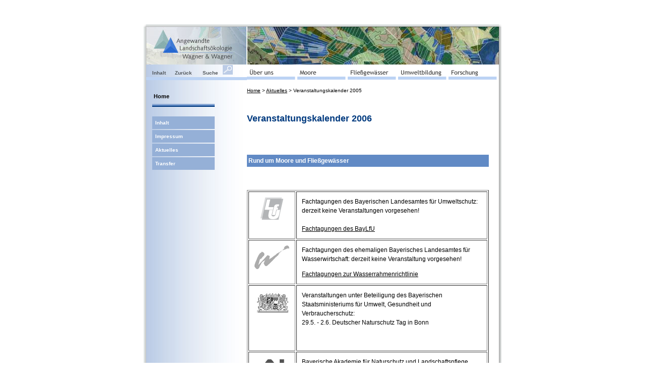

--- FILE ---
content_type: text/html
request_url: http://wagner-ugau.de/data/start/aktuelles/veranst.html
body_size: 21861
content:
<!DOCTYPE html PUBLIC "-//W3C//DTD HTML 4.01 Transitional//EN">

<html>

	<!-- #BeginTemplate "../../../../web-data/Musterseiten/Musterseite.html" -->

		<head>
			<meta http-equiv="content-type" content="text/html;charset=iso-8859-1">
			<meta name="generator" content="Adobe GoLive">
			<title>Angewandte Landschafts&ouml;kologie Wagner - Veranstaltungskalender 2005</title>
			<csscriptdict import>
				<script type="text/javascript" src="../../../GeneratedItems/CSScriptLib.js"></script>
			</csscriptdict>
			<!-- #BeginHeadLocked "" -->
				<link href="../../../CSS/wagner.css" rel="stylesheet" type="text/css" media="all">
				<csactions>
					<csaction name="F46E384" class="Go Last Page" type="onevent"></csaction>
					<csaction name="F46EC45" class="Go Last Page" type="onevent"></csaction>
				</csactions>
				<csactiondict>
					<script type="text/javascript"><!--
CSAct[/*CMP*/ 'F46E384'] = new Array(CSGoBack1);
CSAct[/*CMP*/ 'F46EC45'] = new Array(CSGoBack1);
// --></script>
				</csactiondict>
			<!-- #EndHeadLocked -->
			<csactiondict>
				<script type="text/javascript"><!--
var preloadFlag = true;
// --></script>
			</csactiondict>
			<csimport user="../../../../web-data/Komponenten/komp_index_nav.html" occur="28">
				<csactions>
					<csaction name="5C53506" class="ShowHide" type="onevent" val0="Grundlagen" val1="0"></csaction>
					<csaction name="130DBE21" class="ShowHide" type="onevent" val0="Grundlagen" val1="0"></csaction>
				</csactions>
				<csactiondict>
					<script type="text/javascript"><!--
CSAct[/*CMP*/ '5C53506'] = new Array(CSShowHide,/*CMP*/ 'Grundlagen',0);
CSAct[/*CMP*/ '130DBE21'] = new Array(CSShowHide,/*CMP*/ 'Grundlagen',0);

// --></script>
				</csactiondict>
				<link href="../../../CSS/wagner.css" rel="stylesheet" type="text/css" media="all">
			</csimport>
		</head>

		<body bgcolor="#ffffff" link="black">
			<table width="710" border="0" cellspacing="0" cellpadding="0" align="center">
				<tr height="40">
					<td width="710" height="40"></td>
				</tr>
				<tr>
					<td width="710">
						<table width="710" border="0" cellspacing="0" cellpadding="0">
							<tr height="5">
								<td width="5" height="5" background="../../../images/shad/shadow_ol.gif"></td>
								<td width="700" height="5" background="../../../images/shad/shadow_z1_m.gif"></td>
								<td width="5" height="5" background="../../../images/shad/shadow_or.gif"></td>
							</tr>
							<tr>
								<td width="5" background="../../../images/shad/shadow_l.gif"></td>
								<td width="700">
									<table width="700" border="0" cellspacing="0" cellpadding="0" height="75">
										<tr>
											<td width="200"><img src="../../../images/Entree/profil_slice_02.jpg" alt="Angewandte Landschafts&ouml;kologie Wagner &amp; Wagner" width="200" height="75" border="0"></td>
											<td width="500"><img src="../../../images/Entree/profil_slice_03.jpg" alt="Kartierungsprojekt" width="500" height="75" border="0"></td>
										</tr>
									</table>
									<table width="700" border="0" cellspacing="0" cellpadding="0">
										<tr>
											<td width="200">
												<table width="200" border="0" cellspacing="0" cellpadding="0" height="30">
													<tr height="24">
														<td height="24" background="../../../images/Entree/Entree_07.jpg">&nbsp;&nbsp;&nbsp;&nbsp;<a class="nav_klein" href="../sitemap.html">Inhalt&nbsp;&nbsp;</a>&nbsp;&nbsp;&nbsp;&nbsp;<a class="nav_klein" onclick="CSAction(new Array(/*CMP*/'F46E384'));return CSClickReturn()" href="#" csclick="F46E384">Zur&uuml;ck&nbsp;&nbsp;&nbsp;&nbsp;&nbsp;&nbsp;&nbsp;</a><a class="nav_klein" href="../suche.html">Suche</a>&nbsp;&nbsp;&nbsp;<font color="#618ac5"><img src="../../../images/butt_search.gif" alt="Suche auf wagner-ugau.de" border="0"></font></td>
													</tr>
													<tr height="6">
														<td bgcolor="#bcd3f4" height="6"></td>
													</tr>
												</table>
											</td>
											<td width="500">
												<table width="500" border="0" cellspacing="0" cellpadding="0" height="30">
													<tr>
														<td width="100"><a title="&Uuml;ber uns" onmouseover="changeImages('nav_start','../../../images/nav/nav_start_ov.gif');return true" onmouseout="changeImages('nav_start','../../../images/nav/nav_start.gif');return true" href="../../profil/profil.html"><img src="../../../images/nav/nav_start.gif" alt="&Uuml;ber uns" name="nav_start" align="bottom" border="0"></a></td>
														<td width="100"><a title="Moore" onmouseover="changeImages('nav_moore','../../../images/nav/nav_moore_over.gif');return true" onmouseout="changeImages('nav_loek','../../../images/nav/nav_moore.gif','nav_moore','../../../images/nav/nav_moore.gif');return true" href="../../moore/moore.html"><img src="../../../images/nav/nav_moore.gif" alt="Moore" name="nav_moore" height="30" width="100" border="0"></a></td>
														<td width="100"><a title="Flie&szlig;gew&auml;sser, Gew&auml;sserentwicklung" onmouseover="changeImages('nav_was','../../../images/nav/nav_was_over.gif');return true" onmouseout="changeImages('nav_lentw','../../../images/nav/nav_was.gif','nav_was','../../../images/nav/nav_was.gif');return true" href="../../fliessgewaesser/fliess.html"><img src="../../../images/nav/nav_was.gif" alt="Flie&szlig;gew&auml;sser, Gew&auml;sserentwicklung" name="nav_was" height="30" width="100" border="0"></a></td>
														<td width="100"><a title="Umweltbildung, &Ouml;ffentlichkeitsarbeit" onmouseover="changeImages('nav_bildung','../../../images/nav/nav_bildung_ov.gif');return true" onmouseout="changeImages('nav_bildung','../../../images/nav/nav_bildung.gif');return true" href="../../umweltbildung/umweltbildung.html"><img src="../../../images/nav/nav_bildung.gif" alt="Umweltbildung, &Ouml;ffentlichkeitsarbeit" name="nav_bildung" height="30" width="100" border="0"></a></td>
														<td width="100"><a title="Forschung: Moore, Vegetations&ouml;kologie" onmouseover="changeImages('nav_forsch','../../../images/nav/nav_forsch_ov.gif');return true" onmouseout="changeImages('nav_forsch','../../../images/nav/nav_forsch.gif');return true" href="../../forschung/forsch.html"><img src="../../../images/nav/nav_forsch.gif" alt="Forschung: Moore, Vegetations&ouml;kologie" name="nav_forsch" height="30" width="100" align="bottom" border="0"></a></td>
													</tr>
												</table>
											</td>
										</tr>
										<tr height="15">
											<td valign="top" width="200" height="15" background="../../../images/Entree/Entree_07.jpg"></td>
											<td valign="top" width="500" height="15"></td>
										</tr>
										<tr height="15">
											<td valign="top" width="200" height="15" background="../../../images/Entree/Entree_07.jpg">
												<table width="200" border="0" cellspacing="0" cellpadding="0">
													<tr>
														<td width="10"></td>
														<td colspan="2" valign="top" width="140"><!-- #BeginEditable "Bereich" --><csobj occur="28" w="100" h="132" t="Component" csref="../../../../web-data/Komponenten/komp_index_nav.html">
																	<table width="124" border="0" cellspacing="2" cellpadding="0">
																		<tr height="30">
																			<td onmouseover="CSAction(new Array(/*CMP*/'5C53506'));return true;" width="95" height="30" csover="5C53506">
																				<table width="124" border="0" cellspacing="0" cellpadding="0">
																					<tr height="30">
																						<td onmouseover="this.style.backgroundColor='c2d1e8';" onmouseout="this.style.backgroundColor='';" width="124" height="30">
																							<p><font color="#52575c">&nbsp;<b><a class="sitemap" href="../../../index.html">Home</a></b></font></p>
																						</td>
																					</tr>
																					<tr height="2">
																						<td bgcolor="#95b0d7" width="124" height="2"></td>
																					</tr>
																					<tr height="2">
																						<td bgcolor="#618ac5" width="124" height="2"></td>
																					</tr>
																					<tr height="2">
																						<td bgcolor="#013a7f" width="124" height="2"></td>
																					</tr>
																				</table>
																			</td>
																		</tr>
																		<tr height="15">
																			<td onmouseover="CSAction(new Array(/*CMP*/'130DBE21'));return true;" width="95" height="15" csover="130DBE21"></td>
																		</tr>
																		<tr height="25">
																			<td class="navlinkhaupt" bgcolor="#95b0d7" onmouseover="this.style.backgroundColor='c2d1e8';" onmouseout="this.style.backgroundColor='#95b0d7';" width="95" height="25">
																				<p class="navlinkhaupt">&nbsp;&nbsp;<a class="nav_klein" title="Inhalt, Sitemap" href="../sitemap.html"><span>Inhalt</span></a></p>
																			</td>
																		</tr>
																		<tr height="25">
																			<td class="navlinkhaupt" bgcolor="#95b0d7" onmouseover="this.style.backgroundColor='c2d1e8';" onmouseout="this.style.backgroundColor='#95b0d7';" width="95" height="25">
																				<p class="navlinkhaupt">&nbsp;&nbsp;<a class="nav_klein" title="Impressum, Kontakt" href="../impressum.html"><font color="white">Impressum</font></a></p>
																			</td>
																		</tr>
																		<tr height="25">
																			<td class="navlinkhaupt" bgcolor="#95b0d7" onmouseover="this.style.backgroundColor='c2d1e8';" onmouseout="this.style.backgroundColor='#95b0d7';" width="95" height="25">
																				<p class="navlinkhaupt">&nbsp;&nbsp;<a class="nav_klein" title="Aktuelles" href="aktuelles.html"><font color="white">Aktuelles</font></a></p>
																			</td>
																		</tr>
																		<tr height="25">
																			<td class="navlinkhaupt" bgcolor="#95b0d7" onmouseover="this.style.backgroundColor='c2d1e8';" onmouseout="this.style.backgroundColor='#95b0d7';" width="95" height="25">
																				<p class="navlinkhaupt">&nbsp;&nbsp;<a class="nav_klein" title="Transfer" href="/gast/geschl.html">Transfer</a></p>
																			</td>
																		</tr>
																	</table>
																</csobj>

															<!-- #EndEditable --></td>
														<td valign="top" width="50"><!-- #BeginEditable "Bereich7" -->
																<p></p>
															<!-- #EndEditable --></td>
													</tr>
												</table>
											</td>
											<td valign="top" width="500" height="15">
												<table width="500" border="0" cellspacing="0" cellpadding="0">
													<tr>
														<td valign="top" width="480"><!-- #BeginEditable "Testtext" -->
																<p><span class="body_klein"><a href="../../../index.html">Home</a> &gt; <a href="aktuelles.html">Aktuelles</a> &gt; Veranstaltungskalender 2005</span></p>
																<table width="480" border="0" cellspacing="0" cellpadding="0" height="570">
																	<tr>
																		<td valign="top">
																			<h1>Veranstaltungskalender 2006<br>
																				<br>
																				<br>
																			</h1>
																			<h2>Rund um Moore und Flie&szlig;gew&auml;sser<br>
																			</h2>
																			<p><br>
																			</p>
																			<table width="480" border="1" cellspacing="2" cellpadding="10">
																				<tr height="60">
																					<td valign="top" width="65" height="60">
																						<div align="center">
																							<a href="http://www.bayern.de/lfu/veranstalt/index.html" target="_blank"><img src="../../../images/logos/logo_lfu.gif" alt="" width="69" height="45" border="0"></a></div>
																					</td>
																					<td valign="top" width="350" height="60">Fachtagungen des&nbsp;Bayerischen Landesamtes f&uuml;r Umweltschutz: derzeit keine Veranstaltungen vorgesehen!<br>
																						<br>
																						<a title="Fachtagungen des Bayerischen Landesamts f&uuml;r Umweltschutz" href="http://www.bayern.de/lfu/veranstalt/index.html" target="_blank">Fachtagungen des BayLfU</a><br>
																					</td>
																				</tr>
																				<tr height="60">
																					<td valign="top" width="65" height="60">
																						<div align="center">
																							<a href="http://www.bayern.de/lfw/aktuelles/termine/veranstaltungen/welcome.htm" target="_blank"><img src="../../../images/logos/logo_lfw.gif" alt="" width="69" height="47" border="0"></a></div>
																					</td>
																					<td valign="top" width="350" height="60">Fachtagungen des ehemaligen Bayerisches Landesamtes f&uuml;r Wasserwirtschaft: derzeit keine Veranstaltung vorgesehen!
																						<p><a href="http://www.wasserrahmenrichtlinie.bayern.de/wrrl_live/navigation/show.php3?id=9&nodeid=9&p=" target="_blank">Fachtagungen zur Wasserrahmenrichtlinie</a></p>
																					</td>
																				</tr>
																				<tr height="60">
																					<td valign="top" width="65" height="60">
																						<div align="center">
																							<a href="http://www.stmugv.bayern.de/de/aktuell/veranst/veranst.php" target="_blank"><img src="../../../images/logos/logoStMUGV.gif" alt="" width="69" height="45" border="0"></a></div>
																					</td>
																					<td valign="top" width="350" height="60">Veranstaltungen unter Beteiligung des Bayerischen Staatsministeriums f&uuml;r Umwelt, Gesundheit und Verbraucherschutz: <br>
																						29.5. - 2.6.   Deutscher Naturschutz Tag in Bonn<br>
																						<br>
																						<br>
																					</td>
																				</tr>
																				<tr height="60">
																					<td valign="top" width="65" height="60">
																						<div align="center">
																							<a href="http://www.anl.bayern.de" target="_blank"><img src="../../../images/logos/logo_anl.gif" alt="" width="70" height="45" border="0"></a></div>
																					</td>
																					<td valign="top" width="350" height="60">Bayerische Akademie f&uuml;r Naturschutz und Landschaftspflege.<br>
																						<p><b><a href="http://www.anl.bayern.de/seiten/programm.php?m=2003-06#" target="_blank">Natursch&auml;tze der Allg&auml;uer Voralpenlandschaft: die Naturschutzgebiete Rohrbachtobel und Sch&ouml;nleitenmoos</a><br>
																							</b>47/06 ..... Exkursion ..... Waltenhofen/Oberallg&auml;u&nbsp;..... 03.06.2006<br>
																						</p>
																						<p><font color="#333333"><strong><a href="http://www.anl.bayern.de/seiten/programm.php?m=2003-04" target="_blank">Naturschutz und Botanik in Niederbayern</a></strong></font><br>
																								25/06.......Landshut ..................... 05.04.2006<br>
																							<br>
																						</p>
																					</td>
																				</tr>
																				<tr height="60">
																					<td valign="top" width="65" height="60">
																						<div align="center">
																							<a href="http://www.dgmtev.de/" target="_blank">DGMT</a></div>
																					</td>
																					<td valign="top" width="350" height="60"><b><font size="2" face="Arial"><a href="http://www.dgmtev.de/NM_SH_06.pdf">06.02.2006: Tagung &bdquo;Zukunft der Moorb&ouml;den in Schleswig-Holstein&ldquo; in Kiel</a></font></b><br>
																						<br>
																					</td>
																				</tr>
																				<tr height="60">
																					<td valign="top" width="65" height="60">
																						<div align="center">
																							<a href="http://members.gaponline.de/lbvgap/LBVGAP4.html" target="_blank">LBV<br>
																									GAP</a></div>
																					</td>
																					<td valign="top" width="350" height="60">19. April 2006 Bekassinenbalz im Murnauer Moos, Thomas Guggemoos 19.00 Uhr, Wanderparkplatz &Auml;hndl (Ramsachkircherl bei Murnau)
																						<p>04. M&auml;rz 19.30 Uhr, Sa Jahresversammlung mit Dia-Vortrag &bdquo;Weilheimer Moos und Schwattach Filz&ldquo;, Johann Heilbock Naturfreundehaus Weilheim </p>
																						<p>12. Nov. 2006 8 Uhr vormittag, Biberspuren und Raubw&uuml;rger im Obernacher Moos, Thomas Guggemoos,  Wanderparkplatz Tannenbachfilz, s&uuml;dwestl. Uffing <br>
																							<br>
																						</p>
																					</td>
																				</tr>
																			</table>
																		</td>
																	</tr>
																</table>
																<p><br>
																</p>
																<h2>Planung, Organisatorisches<br>
																</h2>
																<p><br>
																</p>
																<table width="460" border="1" cellspacing="2" cellpadding="10">
																	<tr height="60">
																		<td valign="top" width="65" height="60"><a href="http://www.anl.bayern.de/programm05.htm" target="_blank"><img src="../../../images/logos/logo_anl.gif" alt="" width="70" height="45" border="0"></a></td>
																		<td valign="top" width="350" height="60">
																			<p><b><a href="http://www.anl.bayern.de/seiten/programm.php?m=2003-04" target="_blank">Natura 2000 Umsetzung: Managementpl&auml;ne, Monitoring, Berichtspflichten</a><br>
																				</b>28/06 ..... Fachtagung ..... Augsburg ..... 25. - 26.04.2006<br>
																				<br>
																			</p>
																			<p><b><a href="http://www.anl.bayern.de/seiten/programm.php?m=2003-06" target="_blank">Landnutzung in Natura 2000-Gebieten<br>
																						Neue Konfliktfelder oder neue Kooperationsm&ouml;glichkeiten?</a><br>
																				</b></p>
																			<p>17/06 ..... Workshop ..... Herrsching .....<br>
																				Der Termin hat sich ge&auml;ndert und&nbsp;wird&nbsp;demn&auml;chst aktualisiert <br>
																				Anmeldung nur &uuml;ber die Bildungsst&auml;tte des BBV<br>
																					Tel: 08152/938-000<br>
																					E-Mail: <a href="mailto:Info@BBV-Bildungsstaette.de">Info@BBV-Bildungsstaette.de<br>
																					<br>
																				</a></p>
																		</td>
																	</tr>
																	<tr height="60">
																		<td valign="top" width="65" height="60"><a title="Akademie f&uuml;r Natur- und Umweltschutz Baden-W&uuml;rttemberg" href="http://uvm.server.de/servlet/is/1858/" target="_blank"><img src="../../../images/logos/logo_akademie_b-w.gif" alt="Akademie f&uuml;r Natur- und Umweltschutz Baden-W&uuml;rttemberg" width="56" height="50" border="0"></a></td>
																		<td valign="top" width="350" height="60">
																			<p>derzeit sind noch keine Veranstaltungen vorgesehen!<br>
																			</p>
																			<div id="ContentCol">
																				<div style="margin: 0px 0px 0px 0px; font-size: 75%; font-weight: bold"></div>
																			</div>
																		</td>
																	</tr>
																</table>
															<!-- #EndEditable --></td>
														<td width="20"></td>
													</tr>
												</table>
											</td>
										</tr>
									</table>
									<table width="700" border="0" cellspacing="0" cellpadding="0">
										<tr height="15">
											<td width="200" height="15" background="../../../images/Entree/Entree_07.jpg"></td>
											<td width="500" height="15"></td>
										</tr>
									</table>
									<table width="700" border="0" cellspacing="0" cellpadding="0">
										<tr height="3">
											<td bgcolor="#bcd3f4" width="10" height="3"></td>
											<td bgcolor="#bcd3f4" width="100" height="3"></td>
											<td bgcolor="#bcd3f4" width="10" height="3"></td>
											<td bgcolor="#bcd3f4" width="80" height="3"></td>
											<td bgcolor="#bcd3f4" width="500" height="3"></td>
										</tr>
										<tr height="3">
											<td bgcolor="#618ac5" width="10" height="3"></td>
											<td bgcolor="#618ac5" width="100" height="3"></td>
											<td bgcolor="#618ac5" width="10" height="3"></td>
											<td bgcolor="#618ac5" width="80" height="3"></td>
											<td bgcolor="#618ac5" width="500" height="3"></td>
										</tr>
										<tr height="30">
											<td bgcolor="#013a7f" width="10" height="30"></td>
											<td bgcolor="#013a7f" width="100" height="30"><font color="black"><a href="mailto:office@wagner-ugau.de"><img src="../../../images/butt_mail_du_24.gif" alt="email" height="24" width="26" border="0"></a><a href="../../../index.html"><img src="../../../images/butt_home_du_24.gif" alt="home" height="24" width="28" border="0"></a><a onclick="CSAction(new Array(/*CMP*/'F46EC45'));return CSClickReturn()" href="#" csclick="F46EC45"><img src="../../../images/butt_back_du_24.gif" alt="zur&uuml;ck" height="24" width="26" border="0"></a></font></td>
											<td bgcolor="#013a7f" width="10" height="30"></td>
											<td bgcolor="#013a7f" width="80" height="30">
												<p class="body_klein_wei"><csobj format="ShortDate" h="12" locale="00000407" region="0" t="DateTime" w="62">28.03.2018</csobj></p>
											</td>
											<td bgcolor="#013a7f" width="500" height="30"><span class="body_klein_wei"><span><i>&copy; ALW 2004 Angewandte Landschafts&ouml;kologie, Dr. Alfred und Ingrid Wagner, Unterammergau </i></span></span></td>
										</tr>
									</table>
								</td>
								<td width="5" background="../../../images/shad/shadow_r.gif"></td>
							</tr>
							<tr height="5">
								<td width="5" height="5"></td>
								<td bgcolor="#013a7f" width="700" height="5"></td>
								<td width="5" height="5"></td>
							</tr>
						</table>
					</td>
				</tr>
			</table>
		</body>

	<!-- #EndTemplate -->

</html>



--- FILE ---
content_type: text/css
request_url: http://wagner-ugau.de/CSS/wagner.css
body_size: 5874
content:

body                       { font-size: 12px; font-family: Verdana, Arial, Helvetica, sans-serif; line-height: 18px }
p            { font-size: 12px; line-height: 18px }
td           { font-size: 12px; line-height: 18px }
table { font-size: 12px; line-height: 18px }
/*created by Wagner 20041202*/
h1              { color: #013a7f; font-size: 18px; font-weight: bold; line-height: 24px; margin: 25px 0 0 }
h2      { color: #fff; font-size: 12px; font-weight: bold; line-height: 18px; background-color: #618ac5; margin: 12px 0 16px; padding: 3px }
h3     { color: #fff; font-size: 12px; font-weight: bold; line-height: 16px; background-color: #618ac5; text-align: left; margin: 12px 0 16px; padding: 3px }
h4 { font-size: 12px; font-weight: bold; line-height: 16px; text-align: left; margin: 12px 0 16px; padding: 3px }
.h3 a:link { color: #fff; font-size: 12px; font-weight: bold; line-height: 16px; background-color: #618ac5; margin: 12px 0 16px; padding: 3px }
.h3 a:visited { color: #fff; font-size: 12px; font-weight: bold; line-height: 16px; background-color: #618ac5; margin: 12px 0 16px; padding: 3px }
.h3 a:hover   { color: #013a7f; font-size: 12px; font-weight: bold; line-height: 16px; background-color: #618ac5; margin: 12px 0 16px; padding: 3px }
.body_klein_it         { color: black; font-size: 10px; font-family: Verdana, Arial, Helvetica, sans-serif; font-style: italic; line-height: 12px }
.body_klein_it_form { color: black; font-size: 10px; font-family: Verdana, Arial, Helvetica, sans-serif; font-style: italic; line-height: 12px; border-style: none }
.body_klein  { color: black; font-size: 10px; font-family: Verdana, Arial, Helvetica, sans-serif; font-weight: normal; line-height: 12px }
.nav_site       { color: #52575c; font-size: 10px; font-family: Verdana, Arial, Helvetica, sans-serif; font-weight: 700; line-height: 16px; text-decoration: none }
.nav_site a:link    { color: #52575c; font-size: 10px; font-family: Verdana, Arial, Helvetica, sans-serif; font-weight: bold; line-height: 16px; text-decoration: none }
.nav_site a:visited    { color: #52575c; font-size: 10px; font-family: Verdana, Arial, Helvetica, sans-serif; font-weight: bold; line-height: 16px; text-decoration: none }
.nav_site a:hover     { color: #fff; font-size: 10px; font-family: Verdana, Arial, Helvetica, sans-serif; font-weight: bold; line-height: 16px; text-decoration: none; background-color: #618ac5 }
.body_kl_tab     { color: black; font-size: 10px; font-family: Verdana, Arial, Helvetica, sans-serif; font-weight: normal; line-height: 16px; list-style-type: square }
.body_klein_wei { color: white; font-size: 10px; font-family: Verdana, Arial, Helvetica, sans-serif; font-weight: normal; line-height: 12px; text-decoration: none }
.nav_klein  { color: #52575c; font-size: 10px; font-family: Verdana, Arial, Helvetica, sans-serif; font-weight: bold; line-height: 12px; text-decoration: none }
.body_norm         { color: black; font-size: 12px; font-family: Verdana, Arial, Helvetica, sans-serif; line-height: 18px }
.liste_ueber  { color: black; font-size: 12px; font-family: Verdana, Arial, Helvetica, sans-serif; line-height: 16px; margin-top: 16px; margin-bottom: 12px }
.liste    { color: black; font-size: 12px; font-family: Verdana, Arial, Helvetica, sans-serif; white-space: pre; list-style-type: square; list-style-position: inherit; display: list-item; margin-bottom: 6px; margin-left: 12px; padding-left: 24px }
.liste_dr                      { color: black; font-size: 12px; font-family: Verdana, Arial, Helvetica, sans-serif; line-height: 18px; white-space: pre; list-style-image: url("../images/Dreieck.gif"); list-style-position: outside; display: list-item; margin-bottom: 12px; margin-left: 12px; padding-left: 24px; vertical-align: super }
.navlink        { color: #363434; font-size: 10px; font-weight: bold; line-height: 11px; text-decoration: none }
.navlink a:link  { color: #363434; font-weight: bold }
.navlink a:visited  { color: #363434; font-weight: bold }
.navlink a:hover       { color: #363434; font-weight: bold; text-decoration: underline }
.navlinkhaupt  { color: white; font-size: 10px; font-weight: bold; line-height: 11px; text-decoration: none }
.navlinkhaupt a:link  { color: white; font-size: 10px; font-weight: bold; line-height: 11px }
.navlinkhaupt a:visited  { color: white; font-size: 10px; font-weight: bold; line-height: 11px }
.navlinkhaupt a:hover  { color: white; font-size: 10px; font-weight: bold; line-height: 11px; text-decoration: underline }
.tabkopf { font-size: 11px; font-family: Verdana, Arial, Helvetica, sans-serif; font-weight: bold; line-height: 15px; background-color: #e6e6e6; vertical-align: top }
.tabkopf1         { font-size: 11px; font-family: Verdana, Arial, Helvetica, sans-serif; font-weight: bold; background-color: #d1d1d1; padding-top: 5px; padding-bottom: 5px; padding-left: 5px; vertical-align: middle }
.tabkopf2   { font-size: 11px; font-family: Verdana, Arial, Helvetica, sans-serif; line-height: 15px; background-color: #e6e6e6; padding-left: 5px; vertical-align: middle }
.tabinhalt   { font-size: 11px; font-family: Verdana, Arial, Helvetica, sans-serif; line-height: 15px; background-color: #f5f5f5; padding-left: 5px; vertical-align: middle }
A.sitemap:link {
	FONT-SIZE: 11px; COLOR: #000000; FONT-FAMILY: Verdana, Arial, Helvetica, sans-serif; TEXT-DECORATION: none
}
A.sitemap:visited  { color: #0056ac; font-size: 11px; font-family: Verdana, Arial, Helvetica, sans-serif; text-decoration: none }
A.sitemap:hover {
	FONT-SIZE: 11px; COLOR: #000000; FONT-FAMILY: Verdana, Arial, Helvetica, sans-serif; TEXT-DECORATION: underline
}
A.sitemap:active {
	FONT-SIZE: 11px; COLOR: #000000; FONT-FAMILY: Verdana, Arial, Helvetica, sans-serif; TEXT-DECORATION: underline
}

.dr ul      { list-style-image: url("../images/Dreieck.gif"); margin: 1em 0 1em 20px; padding-left: 1em }
